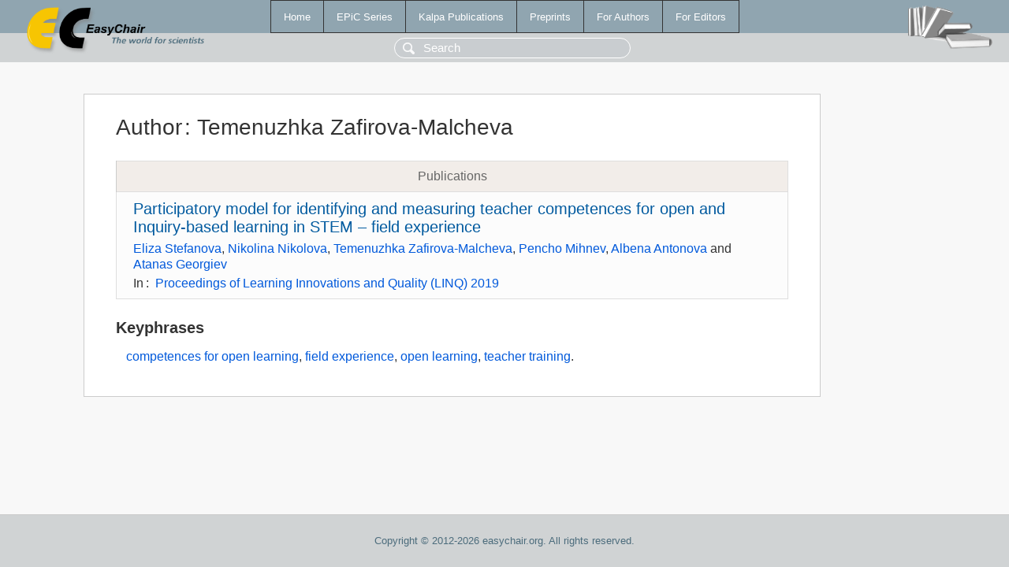

--- FILE ---
content_type: text/html; charset=UTF-8
request_url: https://wwww.easychair.org/publications/author/8vkT
body_size: 1206
content:
<!DOCTYPE html>
<html lang='en-US'><head><meta content='text/html; charset=UTF-8' http-equiv='Content-Type'/><title>Author: Temenuzhka Zafirova-Malcheva</title><link href='/images/favicon.ico' rel='icon' type='image/jpeg'/><link href='/css/cool.css?version=531' rel='StyleSheet' type='text/css'/><link href='/css/publications.css?version=531' rel='StyleSheet' type='text/css'/><script src='/js/easy.js?version=531'></script><script src='/publications/pubs.js?version=531'></script></head><body class="pubs"><table class="page"><tr style="height:1%"><td><div class="menu"><table class="menutable"><tr><td><a class="mainmenu" href="/publications/" id="t:HOME">Home</a></td><td><a class="mainmenu" href="/publications/EPiC" id="t:EPIC">EPiC Series</a></td><td><a class="mainmenu" href="/publications/Kalpa" id="t:KALPA">Kalpa Publications</a></td><td><a class="mainmenu" href="/publications/preprints" id="t:PREPRINTS">Preprints</a></td><td><a class="mainmenu" href="/publications/for_authors" id="t:FOR_AUTHORS">For Authors</a></td><td><a class="mainmenu" href="/publications/for_editors" id="t:FOR_EDITORS">For Editors</a></td></tr></table></div><div class="search_row"><form onsubmit="alert('Search is temporarily unavailable');return false;"><input id="search-input" name="query" placeholder="Search" type="text"/></form></div><div id="logo"><a href="/"><img class="logonew_alignment" src="/images/logoECpubs.png"/></a></div><div id="books"><img class="books_alignment" src="/images/books.png"/></div></td></tr><tr style="height:99%"><td class="ltgray"><div id="mainColumn"><table id="content_table"><tr><td style="vertical-align:top;width:99%"><div class="abstractBox"><h1>Author<span class="lr_margin">:</span>Temenuzhka Zafirova-Malcheva</h1><table class="epic_table top_margin"><thead><tr><th>Publications</th></tr></thead><tbody><tr><td><div class="title"><a href="/publications/paper/hqkl">Participatory model for identifying and measuring teacher competences for open and Inquiry-based learning in STEM – field experience</a></div><div class="authors"><a href="/publications/author/8spW">Eliza Stefanova</a>, <a href="/publications/author/t7WM">Nikolina Nikolova</a>, <a href="/publications/author/8vkT">Temenuzhka Zafirova-Malcheva</a>, <a href="/publications/author/5Qp9">Pencho Mihnev</a>, <a href="/publications/author/rGBk">Albena Antonova</a> and <a href="/publications/author/T8cl">Atanas Georgiev</a></div><div class="volume">In<span class="lr_margin">:</span><a href="/publications/volume/LINQ_2019">Proceedings of Learning Innovations and Quality (LINQ) 2019</a></div></td></tr></tbody></table><h3>Keyphrases</h3><p><a href="/publications/keyword/485d">competences for open learning</a>, <a href="/publications/keyword/CPzM">field experience</a>, <a href="/publications/keyword/xmLF">open learning</a>, <a href="/publications/keyword/5KDs">teacher training</a>.</p></div></td></tr></table></div></td></tr><tr><td class="footer">Copyright © 2012-2026 easychair.org. All rights reserved.</td></tr></table></body></html>